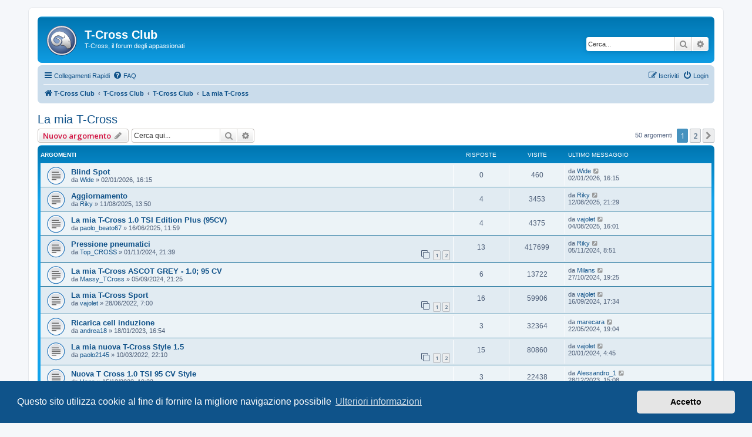

--- FILE ---
content_type: text/html; charset=UTF-8
request_url: https://t-cross.it/viewforum.php?f=7&sid=608c13573016f90fcb216a8305b1080c
body_size: 10759
content:
<!DOCTYPE html>
<html dir="ltr" lang="it">
<head>
<meta charset="utf-8" />
<meta http-equiv="X-UA-Compatible" content="IE=edge">
<meta name="viewport" content="width=device-width, initial-scale=1" />

        <link href="https://groups.tapatalk-cdn.com/static/manifest/manifest.json" rel="manifest">
        
        <meta name="apple-itunes-app" content="app-id=307880732, affiliate-data=at=10lR7C, app-argument=tapatalk://www.t-cross.it/?fid=7&page=1&perpage=25&location=forum" />
        
<title>La mia T-Cross - T-Cross Club</title>

	<link rel="alternate" type="application/atom+xml" title="Feed - T-Cross Club" href="/feed?sid=9f3539bbfbff01e0ed9c4fb9c25cc33b">		<link rel="alternate" type="application/atom+xml" title="Feed - Tutti i forum" href="/feed/forums?sid=9f3539bbfbff01e0ed9c4fb9c25cc33b">	<link rel="alternate" type="application/atom+xml" title="Feed - Nuovi argomenti" href="/feed/topics?sid=9f3539bbfbff01e0ed9c4fb9c25cc33b">		<link rel="alternate" type="application/atom+xml" title="Feed - Forum - La mia T-Cross" href="/feed/forum/7?sid=9f3539bbfbff01e0ed9c4fb9c25cc33b">		
	<link rel="canonical" href="https://www.t-cross.it/viewforum.php?f=7">

<!--
	phpBB style name: prosilver
	Based on style:   prosilver (this is the default phpBB3 style)
	Original author:  Tom Beddard ( http://www.subBlue.com/ )
	Modified by:
-->

<script>
	WebFontConfig = {
		google: {
			families: ['Open+Sans:300,300i,400,400i,600,600i,700,700i,800,800i&subset=cyrillic,cyrillic-ext,greek,greek-ext,latin-ext,vietnamese']
		}
	};

	(function(d) {
		var wf = d.createElement('script'), s = d.scripts[0];
		wf.src = 'https://cdn.jsdelivr.net/npm/webfontloader@1.6.28/webfontloader.min.js';
		wf.async = true;
		s.parentNode.insertBefore(wf, s);
	})(document);
</script>
<link href="https://maxcdn.bootstrapcdn.com/font-awesome/4.7.0/css/font-awesome.min.css" rel="stylesheet">
<link href="./styles/prosilver/theme/stylesheet.css?assets_version=46" rel="stylesheet">
<link href="./styles/prosilver/theme/it/stylesheet.css?assets_version=46" rel="stylesheet">



	<link href="./assets/cookieconsent/cookieconsent.min.css?assets_version=46" rel="stylesheet">

<!--[if lte IE 9]>
	<link href="./styles/prosilver/theme/tweaks.css?assets_version=46" rel="stylesheet">
<![endif]-->


<link href="./ext/vse/abbc3/styles/all/theme/abbc3.min.css?assets_version=46" rel="stylesheet" media="screen">


<script>
	(function(i,s,o,g,r,a,m){i['GoogleAnalyticsObject']=r;i[r]=i[r]||function(){
	(i[r].q=i[r].q||[]).push(arguments)},i[r].l=1*new Date();a=s.createElement(o),
	m=s.getElementsByTagName(o)[0];a.async=1;a.src=g;m.parentNode.insertBefore(a,m)
	})(window,document,'script','//www.google-analytics.com/analytics.js','ga');

	ga('create', 'UA-135491962-1', 'auto');
	ga('send', 'pageview');
</script>

<script id="mcjs">!function(c,h,i,m,p){m=c.createElement(h),p=c.getElementsByTagName(h)[0],m.async=1,m.src=i,p.parentNode.insertBefore(m,p)}(document,"script","https://chimpstatic.com/mcjs-connected/js/users/6d4d843cef41b627135ded2b4/4eda478fbd88a33e7404a8b8f.js");</script>

<link rel="shortcut icon" href="https://www.t-roc.it/T-Roc-Favicon.png" />

</head>
<body id="phpbb" class="nojs notouch section-viewforum ltr ">


<div id="wrap" class="wrap">
	<a id="top" class="top-anchor" accesskey="t"></a>
	<div id="page-header">
		<div class="headerbar" role="banner">
					<div class="inner">

			<div id="site-description" class="site-description">
		<a id="logo" class="logo" href="https://www.t-cross.it/" title="T-Cross Club">
					<span class="site_logo"></span>
				</a>
				<h1>T-Cross Club</h1>
				<p>T-Cross, il forum degli appassionati</p>
				<p class="skiplink"><a href="#start_here">Passa al contenuto</a></p>
			</div>

									<div id="search-box" class="search-box search-header" role="search">
				<form action="./search.php?sid=9f3539bbfbff01e0ed9c4fb9c25cc33b" method="get" id="search">
				<fieldset>
					<input name="keywords" id="keywords" type="search" maxlength="128" title="Ricerca per termini" class="inputbox search tiny" size="20" value="" placeholder="Cerca..." />
					<button class="button button-search" type="submit" title="Cerca">
						<i class="icon fa-search fa-fw" aria-hidden="true"></i><span class="sr-only">Cerca</span>
					</button>
					<a href="./search.php?sid=9f3539bbfbff01e0ed9c4fb9c25cc33b" class="button button-search-end" title="Ricerca avanzata">
						<i class="icon fa-cog fa-fw" aria-hidden="true"></i><span class="sr-only">Ricerca avanzata</span>
					</a>
					<input type="hidden" name="sid" value="9f3539bbfbff01e0ed9c4fb9c25cc33b" />

				</fieldset>
				</form>
			</div>
						
			</div>
					</div>
				<div class="navbar" role="navigation">
	<div class="inner">

	<ul id="nav-main" class="nav-main linklist" role="menubar">

		<li id="quick-links" class="quick-links dropdown-container responsive-menu" data-skip-responsive="true">
			<a href="#" class="dropdown-trigger">
				<i class="icon fa-bars fa-fw" aria-hidden="true"></i><span>Collegamenti Rapidi</span>
			</a>
			<div class="dropdown">
				<div class="pointer"><div class="pointer-inner"></div></div>
				<ul class="dropdown-contents" role="menu">
					
											<li class="separator"></li>
																									<li>
								<a href="./search.php?search_id=unanswered&amp;sid=9f3539bbfbff01e0ed9c4fb9c25cc33b" role="menuitem">
									<i class="icon fa-file-o fa-fw icon-gray" aria-hidden="true"></i><span>Argomenti senza risposta</span>
								</a>
							</li>
							<li>
								<a href="./search.php?search_id=active_topics&amp;sid=9f3539bbfbff01e0ed9c4fb9c25cc33b" role="menuitem">
									<i class="icon fa-file-o fa-fw icon-blue" aria-hidden="true"></i><span>Argomenti attivi</span>
								</a>
							</li>
							<li class="separator"></li>
							<li>
								<a href="./search.php?sid=9f3539bbfbff01e0ed9c4fb9c25cc33b" role="menuitem">
									<i class="icon fa-search fa-fw" aria-hidden="true"></i><span>Cerca</span>
								</a>
							</li>
					
										<li class="separator"></li>

									</ul>
			</div>
		</li>

				<li data-skip-responsive="true">
			<a href="/help/faq?sid=9f3539bbfbff01e0ed9c4fb9c25cc33b" rel="help" title="FAQ (Domande Frequenti)" role="menuitem">
				<i class="icon fa-question-circle fa-fw" aria-hidden="true"></i><span>FAQ</span>
			</a>
		</li>
						
			<li class="rightside"  data-skip-responsive="true">
			<a href="./ucp.php?mode=login&amp;redirect=viewforum.php%3Ff%3D7&amp;sid=9f3539bbfbff01e0ed9c4fb9c25cc33b" title="Login" accesskey="x" role="menuitem">
				<i class="icon fa-power-off fa-fw" aria-hidden="true"></i><span>Login</span>
			</a>
		</li>
					<li class="rightside" data-skip-responsive="true">
				<a href="./ucp.php?mode=register&amp;sid=9f3539bbfbff01e0ed9c4fb9c25cc33b" role="menuitem">
					<i class="icon fa-pencil-square-o  fa-fw" aria-hidden="true"></i><span>Iscriviti</span>
				</a>
			</li>
						</ul>

	<ul id="nav-breadcrumbs" class="nav-breadcrumbs linklist navlinks" role="menubar">
				
		
		<li class="breadcrumbs" itemscope itemtype="https://schema.org/BreadcrumbList">

							<span class="crumb" itemtype="https://schema.org/ListItem" itemprop="itemListElement" itemscope><a itemprop="item" href="https://www.t-cross.it/" data-navbar-reference="home"><i class="icon fa-home fa-fw" aria-hidden="true"></i><span itemprop="name">T-Cross Club</span></a><meta itemprop="position" content="1" /></span>
			
							<span class="crumb" itemtype="https://schema.org/ListItem" itemprop="itemListElement" itemscope><a itemprop="item" href="./index.php?sid=9f3539bbfbff01e0ed9c4fb9c25cc33b" accesskey="h" data-navbar-reference="index"><span itemprop="name">T-Cross Club</span></a><meta itemprop="position" content="2" /></span>

											
								<span class="crumb" itemtype="https://schema.org/ListItem" itemprop="itemListElement" itemscope data-forum-id="1"><a itemprop="item" href="./viewforum.php?f=1&amp;sid=9f3539bbfbff01e0ed9c4fb9c25cc33b"><span itemprop="name">T-Cross Club</span></a><meta itemprop="position" content="3" /></span>
															
								<span class="crumb" itemtype="https://schema.org/ListItem" itemprop="itemListElement" itemscope data-forum-id="7"><a itemprop="item" href="./viewforum.php?f=7&amp;sid=9f3539bbfbff01e0ed9c4fb9c25cc33b"><span itemprop="name">La mia T-Cross</span></a><meta itemprop="position" content="4" /></span>
							
					</li>

		
					<li class="rightside responsive-search">
				<a href="./search.php?sid=9f3539bbfbff01e0ed9c4fb9c25cc33b" title="Visualizza le opzioni di ricerca avanzata" role="menuitem">
					<i class="icon fa-search fa-fw" aria-hidden="true"></i><span class="sr-only">Cerca</span>
				</a>
			</li>
			</ul>

	</div>
</div>
	</div>

	
	<a id="start_here" class="anchor"></a>
	<div id="page-body" class="page-body" role="main">
		
		<h2 class="forum-title"><a href="./viewforum.php?f=7&amp;sid=9f3539bbfbff01e0ed9c4fb9c25cc33b">La mia T-Cross</a></h2>
<div>
	<!-- NOTE: remove the style="display: none" when you want to have the forum description on the forum body -->
	<div style="display: none !important;">Foto, colori, personalizzazioni della nostra T-Cross<br /></div>	</div>



	<div class="action-bar bar-top">

				
		<a href="./posting.php?mode=post&amp;f=7&amp;sid=9f3539bbfbff01e0ed9c4fb9c25cc33b" class="button" title="Scrivi un nuovo argomento">
							<span>Nuovo argomento</span> <i class="icon fa-pencil fa-fw" aria-hidden="true"></i>
					</a>
				
			<div class="search-box" role="search">
			<form method="get" id="forum-search" action="./search.php?sid=9f3539bbfbff01e0ed9c4fb9c25cc33b">
			<fieldset>
				<input class="inputbox search tiny" type="search" name="keywords" id="search_keywords" size="20" placeholder="Cerca qui..." />
				<button class="button button-search" type="submit" title="Cerca">
					<i class="icon fa-search fa-fw" aria-hidden="true"></i><span class="sr-only">Cerca</span>
				</button>
				<a href="./search.php?fid%5B%5D=7&amp;sid=9f3539bbfbff01e0ed9c4fb9c25cc33b" class="button button-search-end" title="Ricerca avanzata">
					<i class="icon fa-cog fa-fw" aria-hidden="true"></i><span class="sr-only">Ricerca avanzata</span>
				</a>
				<input type="hidden" name="fid[0]" value="7" />
<input type="hidden" name="sid" value="9f3539bbfbff01e0ed9c4fb9c25cc33b" />

			</fieldset>
			</form>
		</div>
	
	<div class="pagination">
				50 argomenti
					<ul>
		<li class="active"><span>1</span></li>
				<li><a class="button" href="./viewforum.php?f=7&amp;sid=9f3539bbfbff01e0ed9c4fb9c25cc33b&amp;start=25" role="button">2</a></li>
				<li class="arrow next"><a class="button button-icon-only" href="./viewforum.php?f=7&amp;sid=9f3539bbfbff01e0ed9c4fb9c25cc33b&amp;start=25" rel="next" role="button"><i class="icon fa-chevron-right fa-fw" aria-hidden="true"></i><span class="sr-only">Prossimo</span></a></li>
	</ul>
			</div>

	</div>




	
			<div class="forumbg">
		<div class="inner">
		<ul class="topiclist">
			<li class="header">
				<dl class="row-item">
					<dt><div class="list-inner">Argomenti</div></dt>
					<dd class="posts">Risposte</dd>
					<dd class="views">Visite </dd>
					<dd class="lastpost"><span>Ultimo messaggio</span></dd>
				</dl>
			</li>
		</ul>
		<ul class="topiclist topics">
	
				<li class="row bg1">
						<dl class="row-item topic_read">
				<dt title="Nessun messaggio da leggere">
										<div class="list-inner">
																		<a href="./viewtopic.php?t=1971&amp;sid=9f3539bbfbff01e0ed9c4fb9c25cc33b" class="topictitle">Blind Spot</a>																								<br />
						
												<div class="responsive-show" style="display: none;">
							Ultimo messaggio da <a href="./memberlist.php?mode=viewprofile&amp;u=2978&amp;sid=9f3539bbfbff01e0ed9c4fb9c25cc33b" class="username">Wide</a> &laquo; <a href="./viewtopic.php?p=10502&amp;sid=9f3539bbfbff01e0ed9c4fb9c25cc33b#p10502" title="Vai all’ultimo messaggio"><time datetime="2026-01-02T15:15:16+00:00">02/01/2026, 16:15</time></a>
													</div>
													
						<div class="topic-poster responsive-hide left-box">
																												da <a href="./memberlist.php?mode=viewprofile&amp;u=2978&amp;sid=9f3539bbfbff01e0ed9c4fb9c25cc33b" class="username">Wide</a> &raquo; <time datetime="2026-01-02T15:15:16+00:00">02/01/2026, 16:15</time>
																				</div>

						
											</div>
				</dt>
				<dd class="posts">0 <dfn>Risposte</dfn></dd>
				<dd class="views">460 <dfn>Visite </dfn></dd>
				<dd class="lastpost">
					<span><dfn>Ultimo messaggio </dfn>da <a href="./memberlist.php?mode=viewprofile&amp;u=2978&amp;sid=9f3539bbfbff01e0ed9c4fb9c25cc33b" class="username">Wide</a>													<a href="./viewtopic.php?p=10502&amp;sid=9f3539bbfbff01e0ed9c4fb9c25cc33b#p10502" title="Vai all’ultimo messaggio">
								<i class="icon fa-external-link-square fa-fw icon-lightgray icon-md" aria-hidden="true"></i><span class="sr-only"></span>
							</a>
												<br /><time datetime="2026-01-02T15:15:16+00:00">02/01/2026, 16:15</time>
					</span>
				</dd>
			</dl>
					</li>
		
	

	
	
				<li class="row bg2">
						<dl class="row-item topic_read">
				<dt title="Nessun messaggio da leggere">
										<div class="list-inner">
																		<a href="./viewtopic.php?t=1846&amp;sid=9f3539bbfbff01e0ed9c4fb9c25cc33b" class="topictitle">Aggiornamento</a>																								<br />
						
												<div class="responsive-show" style="display: none;">
							Ultimo messaggio da <a href="./memberlist.php?mode=viewprofile&amp;u=1846&amp;sid=9f3539bbfbff01e0ed9c4fb9c25cc33b" class="username">Riky</a> &laquo; <a href="./viewtopic.php?p=10146&amp;sid=9f3539bbfbff01e0ed9c4fb9c25cc33b#p10146" title="Vai all’ultimo messaggio"><time datetime="2025-08-12T19:29:04+00:00">12/08/2025, 21:29</time></a>
													</div>
														<span class="responsive-show left-box" style="display: none;">Risposte: <strong>4</strong></span>
													
						<div class="topic-poster responsive-hide left-box">
																												da <a href="./memberlist.php?mode=viewprofile&amp;u=1846&amp;sid=9f3539bbfbff01e0ed9c4fb9c25cc33b" class="username">Riky</a> &raquo; <time datetime="2025-08-11T11:50:55+00:00">11/08/2025, 13:50</time>
																				</div>

						
											</div>
				</dt>
				<dd class="posts">4 <dfn>Risposte</dfn></dd>
				<dd class="views">3453 <dfn>Visite </dfn></dd>
				<dd class="lastpost">
					<span><dfn>Ultimo messaggio </dfn>da <a href="./memberlist.php?mode=viewprofile&amp;u=1846&amp;sid=9f3539bbfbff01e0ed9c4fb9c25cc33b" class="username">Riky</a>													<a href="./viewtopic.php?p=10146&amp;sid=9f3539bbfbff01e0ed9c4fb9c25cc33b#p10146" title="Vai all’ultimo messaggio">
								<i class="icon fa-external-link-square fa-fw icon-lightgray icon-md" aria-hidden="true"></i><span class="sr-only"></span>
							</a>
												<br /><time datetime="2025-08-12T19:29:04+00:00">12/08/2025, 21:29</time>
					</span>
				</dd>
			</dl>
					</li>
		
	

	
	
				<li class="row bg1">
						<dl class="row-item topic_read">
				<dt title="Nessun messaggio da leggere">
										<div class="list-inner">
																		<a href="./viewtopic.php?t=1788&amp;sid=9f3539bbfbff01e0ed9c4fb9c25cc33b" class="topictitle">La mia T-Cross 1.0 TSI Edition Plus (95CV)</a>																								<br />
						
												<div class="responsive-show" style="display: none;">
							Ultimo messaggio da <a href="./memberlist.php?mode=viewprofile&amp;u=1771&amp;sid=9f3539bbfbff01e0ed9c4fb9c25cc33b" class="username">vajolet</a> &laquo; <a href="./viewtopic.php?p=10108&amp;sid=9f3539bbfbff01e0ed9c4fb9c25cc33b#p10108" title="Vai all’ultimo messaggio"><time datetime="2025-08-04T14:01:22+00:00">04/08/2025, 16:01</time></a>
													</div>
														<span class="responsive-show left-box" style="display: none;">Risposte: <strong>4</strong></span>
													
						<div class="topic-poster responsive-hide left-box">
																												da <a href="./memberlist.php?mode=viewprofile&amp;u=2665&amp;sid=9f3539bbfbff01e0ed9c4fb9c25cc33b" class="username">paolo_beato67</a> &raquo; <time datetime="2025-06-16T09:59:46+00:00">16/06/2025, 11:59</time>
																				</div>

						
											</div>
				</dt>
				<dd class="posts">4 <dfn>Risposte</dfn></dd>
				<dd class="views">4375 <dfn>Visite </dfn></dd>
				<dd class="lastpost">
					<span><dfn>Ultimo messaggio </dfn>da <a href="./memberlist.php?mode=viewprofile&amp;u=1771&amp;sid=9f3539bbfbff01e0ed9c4fb9c25cc33b" class="username">vajolet</a>													<a href="./viewtopic.php?p=10108&amp;sid=9f3539bbfbff01e0ed9c4fb9c25cc33b#p10108" title="Vai all’ultimo messaggio">
								<i class="icon fa-external-link-square fa-fw icon-lightgray icon-md" aria-hidden="true"></i><span class="sr-only"></span>
							</a>
												<br /><time datetime="2025-08-04T14:01:22+00:00">04/08/2025, 16:01</time>
					</span>
				</dd>
			</dl>
					</li>
		
	

	
	
				<li class="row bg2">
						<dl class="row-item topic_read">
				<dt title="Nessun messaggio da leggere">
										<div class="list-inner">
																		<a href="./viewtopic.php?t=1727&amp;sid=9f3539bbfbff01e0ed9c4fb9c25cc33b" class="topictitle">Pressione pneumatici</a>																								<br />
						
												<div class="responsive-show" style="display: none;">
							Ultimo messaggio da <a href="./memberlist.php?mode=viewprofile&amp;u=1846&amp;sid=9f3539bbfbff01e0ed9c4fb9c25cc33b" class="username">Riky</a> &laquo; <a href="./viewtopic.php?p=9633&amp;sid=9f3539bbfbff01e0ed9c4fb9c25cc33b#p9633" title="Vai all’ultimo messaggio"><time datetime="2024-11-05T07:51:37+00:00">05/11/2024, 8:51</time></a>
													</div>
														<span class="responsive-show left-box" style="display: none;">Risposte: <strong>13</strong></span>
													
						<div class="topic-poster responsive-hide left-box">
																												da <a href="./memberlist.php?mode=viewprofile&amp;u=2584&amp;sid=9f3539bbfbff01e0ed9c4fb9c25cc33b" class="username">Top_CROSS</a> &raquo; <time datetime="2024-11-01T20:39:48+00:00">01/11/2024, 21:39</time>
																				</div>

												<div class="pagination">
							<span><i class="icon fa-clone fa-fw" aria-hidden="true"></i></span>
							<ul>
															<li><a class="button" href="./viewtopic.php?t=1727&amp;sid=9f3539bbfbff01e0ed9c4fb9c25cc33b">1</a></li>
																							<li><a class="button" href="./viewtopic.php?t=1727&amp;sid=9f3539bbfbff01e0ed9c4fb9c25cc33b&amp;start=10">2</a></li>
																																													</ul>
						</div>
						
											</div>
				</dt>
				<dd class="posts">13 <dfn>Risposte</dfn></dd>
				<dd class="views">417699 <dfn>Visite </dfn></dd>
				<dd class="lastpost">
					<span><dfn>Ultimo messaggio </dfn>da <a href="./memberlist.php?mode=viewprofile&amp;u=1846&amp;sid=9f3539bbfbff01e0ed9c4fb9c25cc33b" class="username">Riky</a>													<a href="./viewtopic.php?p=9633&amp;sid=9f3539bbfbff01e0ed9c4fb9c25cc33b#p9633" title="Vai all’ultimo messaggio">
								<i class="icon fa-external-link-square fa-fw icon-lightgray icon-md" aria-hidden="true"></i><span class="sr-only"></span>
							</a>
												<br /><time datetime="2024-11-05T07:51:37+00:00">05/11/2024, 8:51</time>
					</span>
				</dd>
			</dl>
					</li>
		
	

	
	
				<li class="row bg1">
						<dl class="row-item topic_read">
				<dt title="Nessun messaggio da leggere">
										<div class="list-inner">
																		<a href="./viewtopic.php?t=1680&amp;sid=9f3539bbfbff01e0ed9c4fb9c25cc33b" class="topictitle">La mia T-Cross ASCOT GREY - 1.0; 95 CV</a>																								<br />
						
												<div class="responsive-show" style="display: none;">
							Ultimo messaggio da <a href="./memberlist.php?mode=viewprofile&amp;u=2467&amp;sid=9f3539bbfbff01e0ed9c4fb9c25cc33b" class="username">Milans</a> &laquo; <a href="./viewtopic.php?p=9568&amp;sid=9f3539bbfbff01e0ed9c4fb9c25cc33b#p9568" title="Vai all’ultimo messaggio"><time datetime="2024-10-27T18:25:51+00:00">27/10/2024, 19:25</time></a>
													</div>
														<span class="responsive-show left-box" style="display: none;">Risposte: <strong>6</strong></span>
													
						<div class="topic-poster responsive-hide left-box">
																												da <a href="./memberlist.php?mode=viewprofile&amp;u=2575&amp;sid=9f3539bbfbff01e0ed9c4fb9c25cc33b" class="username">Massy_TCross</a> &raquo; <time datetime="2024-09-05T19:25:39+00:00">05/09/2024, 21:25</time>
																				</div>

						
											</div>
				</dt>
				<dd class="posts">6 <dfn>Risposte</dfn></dd>
				<dd class="views">13722 <dfn>Visite </dfn></dd>
				<dd class="lastpost">
					<span><dfn>Ultimo messaggio </dfn>da <a href="./memberlist.php?mode=viewprofile&amp;u=2467&amp;sid=9f3539bbfbff01e0ed9c4fb9c25cc33b" class="username">Milans</a>													<a href="./viewtopic.php?p=9568&amp;sid=9f3539bbfbff01e0ed9c4fb9c25cc33b#p9568" title="Vai all’ultimo messaggio">
								<i class="icon fa-external-link-square fa-fw icon-lightgray icon-md" aria-hidden="true"></i><span class="sr-only"></span>
							</a>
												<br /><time datetime="2024-10-27T18:25:51+00:00">27/10/2024, 19:25</time>
					</span>
				</dd>
			</dl>
					</li>
		
	

	
	
				<li class="row bg2">
						<dl class="row-item topic_read">
				<dt title="Nessun messaggio da leggere">
										<div class="list-inner">
																		<a href="./viewtopic.php?t=1149&amp;sid=9f3539bbfbff01e0ed9c4fb9c25cc33b" class="topictitle">La mia T-Cross Sport</a>																								<br />
						
												<div class="responsive-show" style="display: none;">
							Ultimo messaggio da <a href="./memberlist.php?mode=viewprofile&amp;u=1771&amp;sid=9f3539bbfbff01e0ed9c4fb9c25cc33b" class="username">vajolet</a> &laquo; <a href="./viewtopic.php?p=9280&amp;sid=9f3539bbfbff01e0ed9c4fb9c25cc33b#p9280" title="Vai all’ultimo messaggio"><time datetime="2024-09-16T15:34:52+00:00">16/09/2024, 17:34</time></a>
													</div>
														<span class="responsive-show left-box" style="display: none;">Risposte: <strong>16</strong></span>
													
						<div class="topic-poster responsive-hide left-box">
																												da <a href="./memberlist.php?mode=viewprofile&amp;u=1771&amp;sid=9f3539bbfbff01e0ed9c4fb9c25cc33b" class="username">vajolet</a> &raquo; <time datetime="2022-06-28T05:00:05+00:00">28/06/2022, 7:00</time>
																				</div>

												<div class="pagination">
							<span><i class="icon fa-clone fa-fw" aria-hidden="true"></i></span>
							<ul>
															<li><a class="button" href="./viewtopic.php?t=1149&amp;sid=9f3539bbfbff01e0ed9c4fb9c25cc33b">1</a></li>
																							<li><a class="button" href="./viewtopic.php?t=1149&amp;sid=9f3539bbfbff01e0ed9c4fb9c25cc33b&amp;start=10">2</a></li>
																																													</ul>
						</div>
						
											</div>
				</dt>
				<dd class="posts">16 <dfn>Risposte</dfn></dd>
				<dd class="views">59906 <dfn>Visite </dfn></dd>
				<dd class="lastpost">
					<span><dfn>Ultimo messaggio </dfn>da <a href="./memberlist.php?mode=viewprofile&amp;u=1771&amp;sid=9f3539bbfbff01e0ed9c4fb9c25cc33b" class="username">vajolet</a>													<a href="./viewtopic.php?p=9280&amp;sid=9f3539bbfbff01e0ed9c4fb9c25cc33b#p9280" title="Vai all’ultimo messaggio">
								<i class="icon fa-external-link-square fa-fw icon-lightgray icon-md" aria-hidden="true"></i><span class="sr-only"></span>
							</a>
												<br /><time datetime="2024-09-16T15:34:52+00:00">16/09/2024, 17:34</time>
					</span>
				</dd>
			</dl>
					</li>
		
	

	
	
				<li class="row bg1">
						<dl class="row-item topic_read">
				<dt title="Nessun messaggio da leggere">
										<div class="list-inner">
																		<a href="./viewtopic.php?t=1295&amp;sid=9f3539bbfbff01e0ed9c4fb9c25cc33b" class="topictitle">Ricarica cell induzione</a>																								<br />
						
												<div class="responsive-show" style="display: none;">
							Ultimo messaggio da <a href="./memberlist.php?mode=viewprofile&amp;u=2384&amp;sid=9f3539bbfbff01e0ed9c4fb9c25cc33b" class="username">marecara</a> &laquo; <a href="./viewtopic.php?p=8810&amp;sid=9f3539bbfbff01e0ed9c4fb9c25cc33b#p8810" title="Vai all’ultimo messaggio"><time datetime="2024-05-22T17:04:47+00:00">22/05/2024, 19:04</time></a>
													</div>
														<span class="responsive-show left-box" style="display: none;">Risposte: <strong>3</strong></span>
													
						<div class="topic-poster responsive-hide left-box">
																												da <a href="./memberlist.php?mode=viewprofile&amp;u=2021&amp;sid=9f3539bbfbff01e0ed9c4fb9c25cc33b" class="username">andrea18</a> &raquo; <time datetime="2023-01-18T15:54:05+00:00">18/01/2023, 16:54</time>
																				</div>

						
											</div>
				</dt>
				<dd class="posts">3 <dfn>Risposte</dfn></dd>
				<dd class="views">32364 <dfn>Visite </dfn></dd>
				<dd class="lastpost">
					<span><dfn>Ultimo messaggio </dfn>da <a href="./memberlist.php?mode=viewprofile&amp;u=2384&amp;sid=9f3539bbfbff01e0ed9c4fb9c25cc33b" class="username">marecara</a>													<a href="./viewtopic.php?p=8810&amp;sid=9f3539bbfbff01e0ed9c4fb9c25cc33b#p8810" title="Vai all’ultimo messaggio">
								<i class="icon fa-external-link-square fa-fw icon-lightgray icon-md" aria-hidden="true"></i><span class="sr-only"></span>
							</a>
												<br /><time datetime="2024-05-22T17:04:47+00:00">22/05/2024, 19:04</time>
					</span>
				</dd>
			</dl>
					</li>
		
	

	
	
				<li class="row bg2">
						<dl class="row-item topic_read">
				<dt title="Nessun messaggio da leggere">
										<div class="list-inner">
																		<a href="./viewtopic.php?t=1029&amp;sid=9f3539bbfbff01e0ed9c4fb9c25cc33b" class="topictitle">La mia nuova T-Cross Style 1.5</a>																								<br />
						
												<div class="responsive-show" style="display: none;">
							Ultimo messaggio da <a href="./memberlist.php?mode=viewprofile&amp;u=1771&amp;sid=9f3539bbfbff01e0ed9c4fb9c25cc33b" class="username">vajolet</a> &laquo; <a href="./viewtopic.php?p=8350&amp;sid=9f3539bbfbff01e0ed9c4fb9c25cc33b#p8350" title="Vai all’ultimo messaggio"><time datetime="2024-01-20T03:45:26+00:00">20/01/2024, 4:45</time></a>
													</div>
														<span class="responsive-show left-box" style="display: none;">Risposte: <strong>15</strong></span>
													
						<div class="topic-poster responsive-hide left-box">
																												da <a href="./memberlist.php?mode=viewprofile&amp;u=120&amp;sid=9f3539bbfbff01e0ed9c4fb9c25cc33b" class="username">paolo2145</a> &raquo; <time datetime="2022-03-10T21:10:34+00:00">10/03/2022, 22:10</time>
																				</div>

												<div class="pagination">
							<span><i class="icon fa-clone fa-fw" aria-hidden="true"></i></span>
							<ul>
															<li><a class="button" href="./viewtopic.php?t=1029&amp;sid=9f3539bbfbff01e0ed9c4fb9c25cc33b">1</a></li>
																							<li><a class="button" href="./viewtopic.php?t=1029&amp;sid=9f3539bbfbff01e0ed9c4fb9c25cc33b&amp;start=10">2</a></li>
																																													</ul>
						</div>
						
											</div>
				</dt>
				<dd class="posts">15 <dfn>Risposte</dfn></dd>
				<dd class="views">80860 <dfn>Visite </dfn></dd>
				<dd class="lastpost">
					<span><dfn>Ultimo messaggio </dfn>da <a href="./memberlist.php?mode=viewprofile&amp;u=1771&amp;sid=9f3539bbfbff01e0ed9c4fb9c25cc33b" class="username">vajolet</a>													<a href="./viewtopic.php?p=8350&amp;sid=9f3539bbfbff01e0ed9c4fb9c25cc33b#p8350" title="Vai all’ultimo messaggio">
								<i class="icon fa-external-link-square fa-fw icon-lightgray icon-md" aria-hidden="true"></i><span class="sr-only"></span>
							</a>
												<br /><time datetime="2024-01-20T03:45:26+00:00">20/01/2024, 4:45</time>
					</span>
				</dd>
			</dl>
					</li>
		
	

	
	
				<li class="row bg1">
						<dl class="row-item topic_read">
				<dt title="Nessun messaggio da leggere">
										<div class="list-inner">
																		<a href="./viewtopic.php?t=1459&amp;sid=9f3539bbfbff01e0ed9c4fb9c25cc33b" class="topictitle">Nuova T Cross 1.0 TSI 95 CV Style</a>																								<br />
						
												<div class="responsive-show" style="display: none;">
							Ultimo messaggio da <a href="./memberlist.php?mode=viewprofile&amp;u=2052&amp;sid=9f3539bbfbff01e0ed9c4fb9c25cc33b" class="username">Alessandro_1</a> &laquo; <a href="./viewtopic.php?p=8244&amp;sid=9f3539bbfbff01e0ed9c4fb9c25cc33b#p8244" title="Vai all’ultimo messaggio"><time datetime="2023-12-28T14:08:34+00:00">28/12/2023, 15:08</time></a>
													</div>
														<span class="responsive-show left-box" style="display: none;">Risposte: <strong>3</strong></span>
													
						<div class="topic-poster responsive-hide left-box">
																												da <a href="./memberlist.php?mode=viewprofile&amp;u=2261&amp;sid=9f3539bbfbff01e0ed9c4fb9c25cc33b" class="username">Hans</a> &raquo; <time datetime="2023-12-15T18:33:25+00:00">15/12/2023, 19:33</time>
																				</div>

						
											</div>
				</dt>
				<dd class="posts">3 <dfn>Risposte</dfn></dd>
				<dd class="views">22438 <dfn>Visite </dfn></dd>
				<dd class="lastpost">
					<span><dfn>Ultimo messaggio </dfn>da <a href="./memberlist.php?mode=viewprofile&amp;u=2052&amp;sid=9f3539bbfbff01e0ed9c4fb9c25cc33b" class="username">Alessandro_1</a>													<a href="./viewtopic.php?p=8244&amp;sid=9f3539bbfbff01e0ed9c4fb9c25cc33b#p8244" title="Vai all’ultimo messaggio">
								<i class="icon fa-external-link-square fa-fw icon-lightgray icon-md" aria-hidden="true"></i><span class="sr-only"></span>
							</a>
												<br /><time datetime="2023-12-28T14:08:34+00:00">28/12/2023, 15:08</time>
					</span>
				</dd>
			</dl>
					</li>
		
	

	
	
				<li class="row bg2">
						<dl class="row-item topic_read">
				<dt title="Nessun messaggio da leggere">
										<div class="list-inner">
																		<a href="./viewtopic.php?t=238&amp;sid=9f3539bbfbff01e0ed9c4fb9c25cc33b" class="topictitle">luci interne</a>																								<br />
						
												<div class="responsive-show" style="display: none;">
							Ultimo messaggio da <a href="./memberlist.php?mode=viewprofile&amp;u=2052&amp;sid=9f3539bbfbff01e0ed9c4fb9c25cc33b" class="username">Alessandro_1</a> &laquo; <a href="./viewtopic.php?p=8116&amp;sid=9f3539bbfbff01e0ed9c4fb9c25cc33b#p8116" title="Vai all’ultimo messaggio"><time datetime="2023-11-16T19:01:23+00:00">16/11/2023, 20:01</time></a>
													</div>
														<span class="responsive-show left-box" style="display: none;">Risposte: <strong>11</strong></span>
													
						<div class="topic-poster responsive-hide left-box">
																												da <a href="./memberlist.php?mode=viewprofile&amp;u=250&amp;sid=9f3539bbfbff01e0ed9c4fb9c25cc33b" class="username">Enzo</a> &raquo; <time datetime="2019-10-06T12:21:04+00:00">06/10/2019, 14:21</time>
																				</div>

												<div class="pagination">
							<span><i class="icon fa-clone fa-fw" aria-hidden="true"></i></span>
							<ul>
															<li><a class="button" href="./viewtopic.php?t=238&amp;sid=9f3539bbfbff01e0ed9c4fb9c25cc33b">1</a></li>
																							<li><a class="button" href="./viewtopic.php?t=238&amp;sid=9f3539bbfbff01e0ed9c4fb9c25cc33b&amp;start=10">2</a></li>
																																													</ul>
						</div>
						
											</div>
				</dt>
				<dd class="posts">11 <dfn>Risposte</dfn></dd>
				<dd class="views">73907 <dfn>Visite </dfn></dd>
				<dd class="lastpost">
					<span><dfn>Ultimo messaggio </dfn>da <a href="./memberlist.php?mode=viewprofile&amp;u=2052&amp;sid=9f3539bbfbff01e0ed9c4fb9c25cc33b" class="username">Alessandro_1</a>													<a href="./viewtopic.php?p=8116&amp;sid=9f3539bbfbff01e0ed9c4fb9c25cc33b#p8116" title="Vai all’ultimo messaggio">
								<i class="icon fa-external-link-square fa-fw icon-lightgray icon-md" aria-hidden="true"></i><span class="sr-only"></span>
							</a>
												<br /><time datetime="2023-11-16T19:01:23+00:00">16/11/2023, 20:01</time>
					</span>
				</dd>
			</dl>
					</li>
		
	

	
	
				<li class="row bg1">
						<dl class="row-item topic_read">
				<dt title="Nessun messaggio da leggere">
										<div class="list-inner">
																		<a href="./viewtopic.php?t=1395&amp;sid=9f3539bbfbff01e0ed9c4fb9c25cc33b" class="topictitle">Protezione bagagliaio</a>																								<br />
						
												<div class="responsive-show" style="display: none;">
							Ultimo messaggio da <a href="./memberlist.php?mode=viewprofile&amp;u=2119&amp;sid=9f3539bbfbff01e0ed9c4fb9c25cc33b" class="username">Fulvio58</a> &laquo; <a href="./viewtopic.php?p=7791&amp;sid=9f3539bbfbff01e0ed9c4fb9c25cc33b#p7791" title="Vai all’ultimo messaggio"><time datetime="2023-08-17T16:17:48+00:00">17/08/2023, 18:17</time></a>
													</div>
														<span class="responsive-show left-box" style="display: none;">Risposte: <strong>17</strong></span>
													
						<div class="topic-poster responsive-hide left-box">
																												da <a href="./memberlist.php?mode=viewprofile&amp;u=2151&amp;sid=9f3539bbfbff01e0ed9c4fb9c25cc33b" class="username">ILMAURI</a> &raquo; <time datetime="2023-07-03T16:12:05+00:00">03/07/2023, 18:12</time>
																				</div>

												<div class="pagination">
							<span><i class="icon fa-clone fa-fw" aria-hidden="true"></i></span>
							<ul>
															<li><a class="button" href="./viewtopic.php?t=1395&amp;sid=9f3539bbfbff01e0ed9c4fb9c25cc33b">1</a></li>
																							<li><a class="button" href="./viewtopic.php?t=1395&amp;sid=9f3539bbfbff01e0ed9c4fb9c25cc33b&amp;start=10">2</a></li>
																																													</ul>
						</div>
						
											</div>
				</dt>
				<dd class="posts">17 <dfn>Risposte</dfn></dd>
				<dd class="views">66518 <dfn>Visite </dfn></dd>
				<dd class="lastpost">
					<span><dfn>Ultimo messaggio </dfn>da <a href="./memberlist.php?mode=viewprofile&amp;u=2119&amp;sid=9f3539bbfbff01e0ed9c4fb9c25cc33b" class="username">Fulvio58</a>													<a href="./viewtopic.php?p=7791&amp;sid=9f3539bbfbff01e0ed9c4fb9c25cc33b#p7791" title="Vai all’ultimo messaggio">
								<i class="icon fa-external-link-square fa-fw icon-lightgray icon-md" aria-hidden="true"></i><span class="sr-only"></span>
							</a>
												<br /><time datetime="2023-08-17T16:17:48+00:00">17/08/2023, 18:17</time>
					</span>
				</dd>
			</dl>
					</li>
		
	

	
	
				<li class="row bg2">
						<dl class="row-item topic_read">
				<dt title="Nessun messaggio da leggere">
										<div class="list-inner">
																		<a href="./viewtopic.php?t=1418&amp;sid=9f3539bbfbff01e0ed9c4fb9c25cc33b" class="topictitle">Parasole</a>																								<br />
						
												<div class="responsive-show" style="display: none;">
							Ultimo messaggio da <a href="./memberlist.php?mode=viewprofile&amp;u=2052&amp;sid=9f3539bbfbff01e0ed9c4fb9c25cc33b" class="username">Alessandro_1</a> &laquo; <a href="./viewtopic.php?p=7787&amp;sid=9f3539bbfbff01e0ed9c4fb9c25cc33b#p7787" title="Vai all’ultimo messaggio"><time datetime="2023-08-17T10:30:04+00:00">17/08/2023, 12:30</time></a>
													</div>
														<span class="responsive-show left-box" style="display: none;">Risposte: <strong>2</strong></span>
													
						<div class="topic-poster responsive-hide left-box">
																												da <a href="./memberlist.php?mode=viewprofile&amp;u=2119&amp;sid=9f3539bbfbff01e0ed9c4fb9c25cc33b" class="username">Fulvio58</a> &raquo; <time datetime="2023-08-14T16:08:27+00:00">14/08/2023, 18:08</time>
																				</div>

						
											</div>
				</dt>
				<dd class="posts">2 <dfn>Risposte</dfn></dd>
				<dd class="views">22649 <dfn>Visite </dfn></dd>
				<dd class="lastpost">
					<span><dfn>Ultimo messaggio </dfn>da <a href="./memberlist.php?mode=viewprofile&amp;u=2052&amp;sid=9f3539bbfbff01e0ed9c4fb9c25cc33b" class="username">Alessandro_1</a>													<a href="./viewtopic.php?p=7787&amp;sid=9f3539bbfbff01e0ed9c4fb9c25cc33b#p7787" title="Vai all’ultimo messaggio">
								<i class="icon fa-external-link-square fa-fw icon-lightgray icon-md" aria-hidden="true"></i><span class="sr-only"></span>
							</a>
												<br /><time datetime="2023-08-17T10:30:04+00:00">17/08/2023, 12:30</time>
					</span>
				</dd>
			</dl>
					</li>
		
	

	
	
				<li class="row bg1">
						<dl class="row-item topic_read_hot">
				<dt title="Nessun messaggio da leggere">
										<div class="list-inner">
																		<a href="./viewtopic.php?t=176&amp;sid=9f3539bbfbff01e0ed9c4fb9c25cc33b" class="topictitle">Foto macchine</a>																								<br />
						
												<div class="responsive-show" style="display: none;">
							Ultimo messaggio da <a href="./memberlist.php?mode=viewprofile&amp;u=1612&amp;sid=9f3539bbfbff01e0ed9c4fb9c25cc33b" class="username">Sara.68</a> &laquo; <a href="./viewtopic.php?p=7769&amp;sid=9f3539bbfbff01e0ed9c4fb9c25cc33b#p7769" title="Vai all’ultimo messaggio"><time datetime="2023-08-13T14:00:52+00:00">13/08/2023, 16:00</time></a>
													</div>
														<span class="responsive-show left-box" style="display: none;">Risposte: <strong>64</strong></span>
													
						<div class="topic-poster responsive-hide left-box">
														<i class="icon fa-paperclip fa-fw" aria-hidden="true"></i>														da <a href="./memberlist.php?mode=viewprofile&amp;u=178&amp;sid=9f3539bbfbff01e0ed9c4fb9c25cc33b" class="username">Aleandro91</a> &raquo; <time datetime="2019-09-17T22:02:48+00:00">18/09/2019, 0:02</time>
																				</div>

												<div class="pagination">
							<span><i class="icon fa-clone fa-fw" aria-hidden="true"></i></span>
							<ul>
															<li><a class="button" href="./viewtopic.php?t=176&amp;sid=9f3539bbfbff01e0ed9c4fb9c25cc33b">1</a></li>
																							<li class="ellipsis"><span>…</span></li>
																							<li><a class="button" href="./viewtopic.php?t=176&amp;sid=9f3539bbfbff01e0ed9c4fb9c25cc33b&amp;start=20">3</a></li>
																							<li><a class="button" href="./viewtopic.php?t=176&amp;sid=9f3539bbfbff01e0ed9c4fb9c25cc33b&amp;start=30">4</a></li>
																							<li><a class="button" href="./viewtopic.php?t=176&amp;sid=9f3539bbfbff01e0ed9c4fb9c25cc33b&amp;start=40">5</a></li>
																							<li><a class="button" href="./viewtopic.php?t=176&amp;sid=9f3539bbfbff01e0ed9c4fb9c25cc33b&amp;start=50">6</a></li>
																							<li><a class="button" href="./viewtopic.php?t=176&amp;sid=9f3539bbfbff01e0ed9c4fb9c25cc33b&amp;start=60">7</a></li>
																																													</ul>
						</div>
						
											</div>
				</dt>
				<dd class="posts">64 <dfn>Risposte</dfn></dd>
				<dd class="views">529005 <dfn>Visite </dfn></dd>
				<dd class="lastpost">
					<span><dfn>Ultimo messaggio </dfn>da <a href="./memberlist.php?mode=viewprofile&amp;u=1612&amp;sid=9f3539bbfbff01e0ed9c4fb9c25cc33b" class="username">Sara.68</a>													<a href="./viewtopic.php?p=7769&amp;sid=9f3539bbfbff01e0ed9c4fb9c25cc33b#p7769" title="Vai all’ultimo messaggio">
								<i class="icon fa-external-link-square fa-fw icon-lightgray icon-md" aria-hidden="true"></i><span class="sr-only"></span>
							</a>
												<br /><time datetime="2023-08-13T14:00:52+00:00">13/08/2023, 16:00</time>
					</span>
				</dd>
			</dl>
					</li>
		
	

	
	
				<li class="row bg2">
						<dl class="row-item topic_read">
				<dt title="Nessun messaggio da leggere">
										<div class="list-inner">
																		<a href="./viewtopic.php?t=1397&amp;sid=9f3539bbfbff01e0ed9c4fb9c25cc33b" class="topictitle">Primo UP</a>																								<br />
						
												<div class="responsive-show" style="display: none;">
							Ultimo messaggio da <a href="./memberlist.php?mode=viewprofile&amp;u=2052&amp;sid=9f3539bbfbff01e0ed9c4fb9c25cc33b" class="username">Alessandro_1</a> &laquo; <a href="./viewtopic.php?p=7623&amp;sid=9f3539bbfbff01e0ed9c4fb9c25cc33b#p7623" title="Vai all’ultimo messaggio"><time datetime="2023-07-05T21:33:55+00:00">05/07/2023, 23:33</time></a>
													</div>
														<span class="responsive-show left-box" style="display: none;">Risposte: <strong>5</strong></span>
													
						<div class="topic-poster responsive-hide left-box">
																												da <a href="./memberlist.php?mode=viewprofile&amp;u=2151&amp;sid=9f3539bbfbff01e0ed9c4fb9c25cc33b" class="username">ILMAURI</a> &raquo; <time datetime="2023-07-04T13:13:09+00:00">04/07/2023, 15:13</time>
																				</div>

						
											</div>
				</dt>
				<dd class="posts">5 <dfn>Risposte</dfn></dd>
				<dd class="views">26948 <dfn>Visite </dfn></dd>
				<dd class="lastpost">
					<span><dfn>Ultimo messaggio </dfn>da <a href="./memberlist.php?mode=viewprofile&amp;u=2052&amp;sid=9f3539bbfbff01e0ed9c4fb9c25cc33b" class="username">Alessandro_1</a>													<a href="./viewtopic.php?p=7623&amp;sid=9f3539bbfbff01e0ed9c4fb9c25cc33b#p7623" title="Vai all’ultimo messaggio">
								<i class="icon fa-external-link-square fa-fw icon-lightgray icon-md" aria-hidden="true"></i><span class="sr-only"></span>
							</a>
												<br /><time datetime="2023-07-05T21:33:55+00:00">05/07/2023, 23:33</time>
					</span>
				</dd>
			</dl>
					</li>
		
	

	
	
				<li class="row bg1">
						<dl class="row-item topic_read">
				<dt title="Nessun messaggio da leggere">
										<div class="list-inner">
																		<a href="./viewtopic.php?t=1290&amp;sid=9f3539bbfbff01e0ed9c4fb9c25cc33b" class="topictitle">Catene valide (Althura)</a>																								<br />
						
												<div class="responsive-show" style="display: none;">
							Ultimo messaggio da <a href="./memberlist.php?mode=viewprofile&amp;u=889&amp;sid=9f3539bbfbff01e0ed9c4fb9c25cc33b" class="username">Marco58</a> &laquo; <a href="./viewtopic.php?p=7063&amp;sid=9f3539bbfbff01e0ed9c4fb9c25cc33b#p7063" title="Vai all’ultimo messaggio"><time datetime="2023-01-10T21:58:38+00:00">10/01/2023, 22:58</time></a>
													</div>
														<span class="responsive-show left-box" style="display: none;">Risposte: <strong>1</strong></span>
													
						<div class="topic-poster responsive-hide left-box">
																												da <a href="./memberlist.php?mode=viewprofile&amp;u=2007&amp;sid=9f3539bbfbff01e0ed9c4fb9c25cc33b" class="username">mhaxx</a> &raquo; <time datetime="2023-01-10T20:50:32+00:00">10/01/2023, 21:50</time>
																				</div>

						
											</div>
				</dt>
				<dd class="posts">1 <dfn>Risposte</dfn></dd>
				<dd class="views">21741 <dfn>Visite </dfn></dd>
				<dd class="lastpost">
					<span><dfn>Ultimo messaggio </dfn>da <a href="./memberlist.php?mode=viewprofile&amp;u=889&amp;sid=9f3539bbfbff01e0ed9c4fb9c25cc33b" class="username">Marco58</a>													<a href="./viewtopic.php?p=7063&amp;sid=9f3539bbfbff01e0ed9c4fb9c25cc33b#p7063" title="Vai all’ultimo messaggio">
								<i class="icon fa-external-link-square fa-fw icon-lightgray icon-md" aria-hidden="true"></i><span class="sr-only"></span>
							</a>
												<br /><time datetime="2023-01-10T21:58:38+00:00">10/01/2023, 22:58</time>
					</span>
				</dd>
			</dl>
					</li>
		
	

	
	
				<li class="row bg2">
						<dl class="row-item topic_read">
				<dt title="Nessun messaggio da leggere">
										<div class="list-inner">
																		<a href="./viewtopic.php?t=1275&amp;sid=9f3539bbfbff01e0ed9c4fb9c25cc33b" class="topictitle">protezioni carrozzeria</a>																								<br />
						
												<div class="responsive-show" style="display: none;">
							Ultimo messaggio da <a href="./memberlist.php?mode=viewprofile&amp;u=738&amp;sid=9f3539bbfbff01e0ed9c4fb9c25cc33b" class="username">torelik</a> &laquo; <a href="./viewtopic.php?p=6983&amp;sid=9f3539bbfbff01e0ed9c4fb9c25cc33b#p6983" title="Vai all’ultimo messaggio"><time datetime="2022-12-09T19:44:00+00:00">09/12/2022, 20:44</time></a>
													</div>
														<span class="responsive-show left-box" style="display: none;">Risposte: <strong>1</strong></span>
													
						<div class="topic-poster responsive-hide left-box">
																												da <a href="./memberlist.php?mode=viewprofile&amp;u=1969&amp;sid=9f3539bbfbff01e0ed9c4fb9c25cc33b" class="username">Fabio70</a> &raquo; <time datetime="2022-12-08T22:59:53+00:00">08/12/2022, 23:59</time>
																				</div>

						
											</div>
				</dt>
				<dd class="posts">1 <dfn>Risposte</dfn></dd>
				<dd class="views">21138 <dfn>Visite </dfn></dd>
				<dd class="lastpost">
					<span><dfn>Ultimo messaggio </dfn>da <a href="./memberlist.php?mode=viewprofile&amp;u=738&amp;sid=9f3539bbfbff01e0ed9c4fb9c25cc33b" class="username">torelik</a>													<a href="./viewtopic.php?p=6983&amp;sid=9f3539bbfbff01e0ed9c4fb9c25cc33b#p6983" title="Vai all’ultimo messaggio">
								<i class="icon fa-external-link-square fa-fw icon-lightgray icon-md" aria-hidden="true"></i><span class="sr-only"></span>
							</a>
												<br /><time datetime="2022-12-09T19:44:00+00:00">09/12/2022, 20:44</time>
					</span>
				</dd>
			</dl>
					</li>
		
	

	
	
				<li class="row bg1">
						<dl class="row-item topic_read">
				<dt title="Nessun messaggio da leggere">
										<div class="list-inner">
																		<a href="./viewtopic.php?t=1231&amp;sid=9f3539bbfbff01e0ed9c4fb9c25cc33b" class="topictitle">T cross modello year 2023</a>																								<br />
						
												<div class="responsive-show" style="display: none;">
							Ultimo messaggio da <a href="./memberlist.php?mode=viewprofile&amp;u=1771&amp;sid=9f3539bbfbff01e0ed9c4fb9c25cc33b" class="username">vajolet</a> &laquo; <a href="./viewtopic.php?p=6748&amp;sid=9f3539bbfbff01e0ed9c4fb9c25cc33b#p6748" title="Vai all’ultimo messaggio"><time datetime="2022-10-15T16:14:22+00:00">15/10/2022, 18:14</time></a>
													</div>
														<span class="responsive-show left-box" style="display: none;">Risposte: <strong>4</strong></span>
													
						<div class="topic-poster responsive-hide left-box">
																												da <a href="./memberlist.php?mode=viewprofile&amp;u=1864&amp;sid=9f3539bbfbff01e0ed9c4fb9c25cc33b" class="username">Peppe77</a> &raquo; <time datetime="2022-10-07T06:27:00+00:00">07/10/2022, 8:27</time>
																				</div>

						
											</div>
				</dt>
				<dd class="posts">4 <dfn>Risposte</dfn></dd>
				<dd class="views">29124 <dfn>Visite </dfn></dd>
				<dd class="lastpost">
					<span><dfn>Ultimo messaggio </dfn>da <a href="./memberlist.php?mode=viewprofile&amp;u=1771&amp;sid=9f3539bbfbff01e0ed9c4fb9c25cc33b" class="username">vajolet</a>													<a href="./viewtopic.php?p=6748&amp;sid=9f3539bbfbff01e0ed9c4fb9c25cc33b#p6748" title="Vai all’ultimo messaggio">
								<i class="icon fa-external-link-square fa-fw icon-lightgray icon-md" aria-hidden="true"></i><span class="sr-only"></span>
							</a>
												<br /><time datetime="2022-10-15T16:14:22+00:00">15/10/2022, 18:14</time>
					</span>
				</dd>
			</dl>
					</li>
		
	

	
	
				<li class="row bg2">
						<dl class="row-item topic_read_hot">
				<dt title="Nessun messaggio da leggere">
										<div class="list-inner">
																		<a href="./viewtopic.php?t=50&amp;sid=9f3539bbfbff01e0ed9c4fb9c25cc33b" class="topictitle">Accessori after-market</a>																								<br />
						
												<div class="responsive-show" style="display: none;">
							Ultimo messaggio da <a href="./memberlist.php?mode=viewprofile&amp;u=1858&amp;sid=9f3539bbfbff01e0ed9c4fb9c25cc33b" class="username">spider22</a> &laquo; <a href="./viewtopic.php?p=6645&amp;sid=9f3539bbfbff01e0ed9c4fb9c25cc33b#p6645" title="Vai all’ultimo messaggio"><time datetime="2022-09-15T18:42:17+00:00">15/09/2022, 20:42</time></a>
													</div>
														<span class="responsive-show left-box" style="display: none;">Risposte: <strong>46</strong></span>
													
						<div class="topic-poster responsive-hide left-box">
																												da <a href="./memberlist.php?mode=viewprofile&amp;u=97&amp;sid=9f3539bbfbff01e0ed9c4fb9c25cc33b" class="username">ric</a> &raquo; <time datetime="2019-07-24T17:28:37+00:00">24/07/2019, 19:28</time>
																				</div>

												<div class="pagination">
							<span><i class="icon fa-clone fa-fw" aria-hidden="true"></i></span>
							<ul>
															<li><a class="button" href="./viewtopic.php?t=50&amp;sid=9f3539bbfbff01e0ed9c4fb9c25cc33b">1</a></li>
																							<li><a class="button" href="./viewtopic.php?t=50&amp;sid=9f3539bbfbff01e0ed9c4fb9c25cc33b&amp;start=10">2</a></li>
																							<li><a class="button" href="./viewtopic.php?t=50&amp;sid=9f3539bbfbff01e0ed9c4fb9c25cc33b&amp;start=20">3</a></li>
																							<li><a class="button" href="./viewtopic.php?t=50&amp;sid=9f3539bbfbff01e0ed9c4fb9c25cc33b&amp;start=30">4</a></li>
																							<li><a class="button" href="./viewtopic.php?t=50&amp;sid=9f3539bbfbff01e0ed9c4fb9c25cc33b&amp;start=40">5</a></li>
																																													</ul>
						</div>
						
											</div>
				</dt>
				<dd class="posts">46 <dfn>Risposte</dfn></dd>
				<dd class="views">229719 <dfn>Visite </dfn></dd>
				<dd class="lastpost">
					<span><dfn>Ultimo messaggio </dfn>da <a href="./memberlist.php?mode=viewprofile&amp;u=1858&amp;sid=9f3539bbfbff01e0ed9c4fb9c25cc33b" class="username">spider22</a>													<a href="./viewtopic.php?p=6645&amp;sid=9f3539bbfbff01e0ed9c4fb9c25cc33b#p6645" title="Vai all’ultimo messaggio">
								<i class="icon fa-external-link-square fa-fw icon-lightgray icon-md" aria-hidden="true"></i><span class="sr-only"></span>
							</a>
												<br /><time datetime="2022-09-15T18:42:17+00:00">15/09/2022, 20:42</time>
					</span>
				</dd>
			</dl>
					</li>
		
	

	
	
				<li class="row bg1">
						<dl class="row-item topic_read">
				<dt title="Nessun messaggio da leggere">
										<div class="list-inner">
																		<a href="./viewtopic.php?t=1147&amp;sid=9f3539bbfbff01e0ed9c4fb9c25cc33b" class="topictitle">Ottimo parasole</a>																								<br />
						
												<div class="responsive-show" style="display: none;">
							Ultimo messaggio da <a href="./memberlist.php?mode=viewprofile&amp;u=1620&amp;sid=9f3539bbfbff01e0ed9c4fb9c25cc33b" class="username">Gigin78</a> &laquo; <a href="./viewtopic.php?p=6350&amp;sid=9f3539bbfbff01e0ed9c4fb9c25cc33b#p6350" title="Vai all’ultimo messaggio"><time datetime="2022-06-25T08:38:45+00:00">25/06/2022, 10:38</time></a>
													</div>
														<span class="responsive-show left-box" style="display: none;">Risposte: <strong>4</strong></span>
													
						<div class="topic-poster responsive-hide left-box">
																												da <a href="./memberlist.php?mode=viewprofile&amp;u=1620&amp;sid=9f3539bbfbff01e0ed9c4fb9c25cc33b" class="username">Gigin78</a> &raquo; <time datetime="2022-06-24T09:35:49+00:00">24/06/2022, 11:35</time>
																				</div>

						
											</div>
				</dt>
				<dd class="posts">4 <dfn>Risposte</dfn></dd>
				<dd class="views">27901 <dfn>Visite </dfn></dd>
				<dd class="lastpost">
					<span><dfn>Ultimo messaggio </dfn>da <a href="./memberlist.php?mode=viewprofile&amp;u=1620&amp;sid=9f3539bbfbff01e0ed9c4fb9c25cc33b" class="username">Gigin78</a>													<a href="./viewtopic.php?p=6350&amp;sid=9f3539bbfbff01e0ed9c4fb9c25cc33b#p6350" title="Vai all’ultimo messaggio">
								<i class="icon fa-external-link-square fa-fw icon-lightgray icon-md" aria-hidden="true"></i><span class="sr-only"></span>
							</a>
												<br /><time datetime="2022-06-25T08:38:45+00:00">25/06/2022, 10:38</time>
					</span>
				</dd>
			</dl>
					</li>
		
	

	
	
				<li class="row bg2">
						<dl class="row-item topic_read">
				<dt title="Nessun messaggio da leggere">
										<div class="list-inner">
																		<a href="./viewtopic.php?t=1090&amp;sid=9f3539bbfbff01e0ed9c4fb9c25cc33b" class="topictitle">App connect</a>																								<br />
						
												<div class="responsive-show" style="display: none;">
							Ultimo messaggio da <a href="./memberlist.php?mode=viewprofile&amp;u=1661&amp;sid=9f3539bbfbff01e0ed9c4fb9c25cc33b" class="username">Mao74</a> &laquo; <a href="./viewtopic.php?p=6120&amp;sid=9f3539bbfbff01e0ed9c4fb9c25cc33b#p6120" title="Vai all’ultimo messaggio"><time datetime="2022-05-13T12:06:00+00:00">13/05/2022, 14:06</time></a>
													</div>
													
						<div class="topic-poster responsive-hide left-box">
																												da <a href="./memberlist.php?mode=viewprofile&amp;u=1661&amp;sid=9f3539bbfbff01e0ed9c4fb9c25cc33b" class="username">Mao74</a> &raquo; <time datetime="2022-05-13T12:06:00+00:00">13/05/2022, 14:06</time>
																				</div>

						
											</div>
				</dt>
				<dd class="posts">0 <dfn>Risposte</dfn></dd>
				<dd class="views">49093 <dfn>Visite </dfn></dd>
				<dd class="lastpost">
					<span><dfn>Ultimo messaggio </dfn>da <a href="./memberlist.php?mode=viewprofile&amp;u=1661&amp;sid=9f3539bbfbff01e0ed9c4fb9c25cc33b" class="username">Mao74</a>													<a href="./viewtopic.php?p=6120&amp;sid=9f3539bbfbff01e0ed9c4fb9c25cc33b#p6120" title="Vai all’ultimo messaggio">
								<i class="icon fa-external-link-square fa-fw icon-lightgray icon-md" aria-hidden="true"></i><span class="sr-only"></span>
							</a>
												<br /><time datetime="2022-05-13T12:06:00+00:00">13/05/2022, 14:06</time>
					</span>
				</dd>
			</dl>
					</li>
		
	

	
	
				<li class="row bg1">
						<dl class="row-item topic_read">
				<dt style="background-image: url('./images/icons/misc/fire.gif'); background-repeat: no-repeat;" title="Nessun messaggio da leggere">
										<div class="list-inner">
																		<a href="./viewtopic.php?t=935&amp;sid=9f3539bbfbff01e0ed9c4fb9c25cc33b" class="topictitle">La mia T-Cross Advance 1.5 150 cv TSI DSG black pearl</a>																								<br />
						
												<div class="responsive-show" style="display: none;">
							Ultimo messaggio da <a href="./memberlist.php?mode=viewprofile&amp;u=1374&amp;sid=9f3539bbfbff01e0ed9c4fb9c25cc33b" class="username">CLARO53</a> &laquo; <a href="./viewtopic.php?p=5616&amp;sid=9f3539bbfbff01e0ed9c4fb9c25cc33b#p5616" title="Vai all’ultimo messaggio"><time datetime="2021-11-23T09:44:09+00:00">23/11/2021, 10:44</time></a>
													</div>
														<span class="responsive-show left-box" style="display: none;">Risposte: <strong>3</strong></span>
													
						<div class="topic-poster responsive-hide left-box">
																												da <a href="./memberlist.php?mode=viewprofile&amp;u=1374&amp;sid=9f3539bbfbff01e0ed9c4fb9c25cc33b" class="username">CLARO53</a> &raquo; <time datetime="2021-11-21T11:16:19+00:00">21/11/2021, 12:16</time>
																				</div>

						
											</div>
				</dt>
				<dd class="posts">3 <dfn>Risposte</dfn></dd>
				<dd class="views">52733 <dfn>Visite </dfn></dd>
				<dd class="lastpost">
					<span><dfn>Ultimo messaggio </dfn>da <a href="./memberlist.php?mode=viewprofile&amp;u=1374&amp;sid=9f3539bbfbff01e0ed9c4fb9c25cc33b" class="username">CLARO53</a>													<a href="./viewtopic.php?p=5616&amp;sid=9f3539bbfbff01e0ed9c4fb9c25cc33b#p5616" title="Vai all’ultimo messaggio">
								<i class="icon fa-external-link-square fa-fw icon-lightgray icon-md" aria-hidden="true"></i><span class="sr-only"></span>
							</a>
												<br /><time datetime="2021-11-23T09:44:09+00:00">23/11/2021, 10:44</time>
					</span>
				</dd>
			</dl>
					</li>
		
	

	
	
				<li class="row bg2">
						<dl class="row-item topic_read">
				<dt title="Nessun messaggio da leggere">
										<div class="list-inner">
																		<a href="./viewtopic.php?t=862&amp;sid=9f3539bbfbff01e0ed9c4fb9c25cc33b" class="topictitle">La mia T-Cross</a>																								<br />
						
												<div class="responsive-show" style="display: none;">
							Ultimo messaggio da <a href="./memberlist.php?mode=viewprofile&amp;u=1268&amp;sid=9f3539bbfbff01e0ed9c4fb9c25cc33b" class="username">rivax</a> &laquo; <a href="./viewtopic.php?p=5297&amp;sid=9f3539bbfbff01e0ed9c4fb9c25cc33b#p5297" title="Vai all’ultimo messaggio"><time datetime="2021-08-09T10:38:49+00:00">09/08/2021, 12:38</time></a>
													</div>
														<span class="responsive-show left-box" style="display: none;">Risposte: <strong>2</strong></span>
													
						<div class="topic-poster responsive-hide left-box">
																												da <a href="./memberlist.php?mode=viewprofile&amp;u=1268&amp;sid=9f3539bbfbff01e0ed9c4fb9c25cc33b" class="username">rivax</a> &raquo; <time datetime="2021-08-01T19:59:01+00:00">01/08/2021, 21:59</time>
																				</div>

						
											</div>
				</dt>
				<dd class="posts">2 <dfn>Risposte</dfn></dd>
				<dd class="views">48903 <dfn>Visite </dfn></dd>
				<dd class="lastpost">
					<span><dfn>Ultimo messaggio </dfn>da <a href="./memberlist.php?mode=viewprofile&amp;u=1268&amp;sid=9f3539bbfbff01e0ed9c4fb9c25cc33b" class="username">rivax</a>													<a href="./viewtopic.php?p=5297&amp;sid=9f3539bbfbff01e0ed9c4fb9c25cc33b#p5297" title="Vai all’ultimo messaggio">
								<i class="icon fa-external-link-square fa-fw icon-lightgray icon-md" aria-hidden="true"></i><span class="sr-only"></span>
							</a>
												<br /><time datetime="2021-08-09T10:38:49+00:00">09/08/2021, 12:38</time>
					</span>
				</dd>
			</dl>
					</li>
		
	

	
	
				<li class="row bg1">
						<dl class="row-item topic_read">
				<dt title="Nessun messaggio da leggere">
										<div class="list-inner">
																		<a href="./viewtopic.php?t=255&amp;sid=9f3539bbfbff01e0ed9c4fb9c25cc33b" class="topictitle">le mie vw</a>																								<br />
						
												<div class="responsive-show" style="display: none;">
							Ultimo messaggio da <a href="./memberlist.php?mode=viewprofile&amp;u=1245&amp;sid=9f3539bbfbff01e0ed9c4fb9c25cc33b" class="username">Davide79</a> &laquo; <a href="./viewtopic.php?p=5179&amp;sid=9f3539bbfbff01e0ed9c4fb9c25cc33b#p5179" title="Vai all’ultimo messaggio"><time datetime="2021-07-08T06:29:12+00:00">08/07/2021, 8:29</time></a>
													</div>
														<span class="responsive-show left-box" style="display: none;">Risposte: <strong>8</strong></span>
													
						<div class="topic-poster responsive-hide left-box">
														<i class="icon fa-paperclip fa-fw" aria-hidden="true"></i>														da <a href="./memberlist.php?mode=viewprofile&amp;u=277&amp;sid=9f3539bbfbff01e0ed9c4fb9c25cc33b" class="username">adp</a> &raquo; <time datetime="2019-10-12T13:46:11+00:00">12/10/2019, 15:46</time>
																				</div>

						
											</div>
				</dt>
				<dd class="posts">8 <dfn>Risposte</dfn></dd>
				<dd class="views">94781 <dfn>Visite </dfn></dd>
				<dd class="lastpost">
					<span><dfn>Ultimo messaggio </dfn>da <a href="./memberlist.php?mode=viewprofile&amp;u=1245&amp;sid=9f3539bbfbff01e0ed9c4fb9c25cc33b" class="username">Davide79</a>													<a href="./viewtopic.php?p=5179&amp;sid=9f3539bbfbff01e0ed9c4fb9c25cc33b#p5179" title="Vai all’ultimo messaggio">
								<i class="icon fa-external-link-square fa-fw icon-lightgray icon-md" aria-hidden="true"></i><span class="sr-only"></span>
							</a>
												<br /><time datetime="2021-07-08T06:29:12+00:00">08/07/2021, 8:29</time>
					</span>
				</dd>
			</dl>
					</li>
		
	

	
	
				<li class="row bg2">
						<dl class="row-item topic_read">
				<dt title="Nessun messaggio da leggere">
										<div class="list-inner">
																		<a href="./viewtopic.php?t=820&amp;sid=9f3539bbfbff01e0ed9c4fb9c25cc33b" class="topictitle">Parametri su schermo auto</a>																								<br />
						
												<div class="responsive-show" style="display: none;">
							Ultimo messaggio da <a href="./memberlist.php?mode=viewprofile&amp;u=226&amp;sid=9f3539bbfbff01e0ed9c4fb9c25cc33b" class="username">fabio</a> &laquo; <a href="./viewtopic.php?p=5104&amp;sid=9f3539bbfbff01e0ed9c4fb9c25cc33b#p5104" title="Vai all’ultimo messaggio"><time datetime="2021-06-21T08:58:58+00:00">21/06/2021, 10:58</time></a>
													</div>
													
						<div class="topic-poster responsive-hide left-box">
																												da <a href="./memberlist.php?mode=viewprofile&amp;u=226&amp;sid=9f3539bbfbff01e0ed9c4fb9c25cc33b" class="username">fabio</a> &raquo; <time datetime="2021-06-21T08:58:58+00:00">21/06/2021, 10:58</time>
																				</div>

						
											</div>
				</dt>
				<dd class="posts">0 <dfn>Risposte</dfn></dd>
				<dd class="views">36231 <dfn>Visite </dfn></dd>
				<dd class="lastpost">
					<span><dfn>Ultimo messaggio </dfn>da <a href="./memberlist.php?mode=viewprofile&amp;u=226&amp;sid=9f3539bbfbff01e0ed9c4fb9c25cc33b" class="username">fabio</a>													<a href="./viewtopic.php?p=5104&amp;sid=9f3539bbfbff01e0ed9c4fb9c25cc33b#p5104" title="Vai all’ultimo messaggio">
								<i class="icon fa-external-link-square fa-fw icon-lightgray icon-md" aria-hidden="true"></i><span class="sr-only"></span>
							</a>
												<br /><time datetime="2021-06-21T08:58:58+00:00">21/06/2021, 10:58</time>
					</span>
				</dd>
			</dl>
					</li>
		
	

	
	
				<li class="row bg1">
						<dl class="row-item topic_read">
				<dt title="Nessun messaggio da leggere">
										<div class="list-inner">
																		<a href="./viewtopic.php?t=551&amp;sid=9f3539bbfbff01e0ed9c4fb9c25cc33b" class="topictitle">Attivazione comandi vocali a voce</a>																								<br />
						
												<div class="responsive-show" style="display: none;">
							Ultimo messaggio da <a href="./memberlist.php?mode=viewprofile&amp;u=1163&amp;sid=9f3539bbfbff01e0ed9c4fb9c25cc33b" class="username">spinner90</a> &laquo; <a href="./viewtopic.php?p=4979&amp;sid=9f3539bbfbff01e0ed9c4fb9c25cc33b#p4979" title="Vai all’ultimo messaggio"><time datetime="2021-05-27T09:42:48+00:00">27/05/2021, 11:42</time></a>
													</div>
														<span class="responsive-show left-box" style="display: none;">Risposte: <strong>2</strong></span>
													
						<div class="topic-poster responsive-hide left-box">
																												da <a href="./memberlist.php?mode=viewprofile&amp;u=369&amp;sid=9f3539bbfbff01e0ed9c4fb9c25cc33b" class="username">TGiamma</a> &raquo; <time datetime="2020-06-21T10:56:31+00:00">21/06/2020, 12:56</time>
																				</div>

						
											</div>
				</dt>
				<dd class="posts">2 <dfn>Risposte</dfn></dd>
				<dd class="views">49484 <dfn>Visite </dfn></dd>
				<dd class="lastpost">
					<span><dfn>Ultimo messaggio </dfn>da <a href="./memberlist.php?mode=viewprofile&amp;u=1163&amp;sid=9f3539bbfbff01e0ed9c4fb9c25cc33b" class="username">spinner90</a>													<a href="./viewtopic.php?p=4979&amp;sid=9f3539bbfbff01e0ed9c4fb9c25cc33b#p4979" title="Vai all’ultimo messaggio">
								<i class="icon fa-external-link-square fa-fw icon-lightgray icon-md" aria-hidden="true"></i><span class="sr-only"></span>
							</a>
												<br /><time datetime="2021-05-27T09:42:48+00:00">27/05/2021, 11:42</time>
					</span>
				</dd>
			</dl>
					</li>
		
				</ul>
		</div>
	</div>
	

	<div class="action-bar bar-bottom">
					
			<a href="./posting.php?mode=post&amp;f=7&amp;sid=9f3539bbfbff01e0ed9c4fb9c25cc33b" class="button" title="Scrivi un nuovo argomento">
							<span>Nuovo argomento</span> <i class="icon fa-pencil fa-fw" aria-hidden="true"></i>
						</a>

					
					<form method="post" action="./viewforum.php?f=7&amp;sid=9f3539bbfbff01e0ed9c4fb9c25cc33b">
			<div class="dropdown-container dropdown-container-left dropdown-button-control sort-tools">
	<span title="Opzioni di visualizzazione e ordinamento" class="button button-secondary dropdown-trigger dropdown-select">
		<i class="icon fa-sort-amount-asc fa-fw" aria-hidden="true"></i>
		<span class="caret"><i class="icon fa-sort-down fa-fw" aria-hidden="true"></i></span>
	</span>
	<div class="dropdown hidden">
		<div class="pointer"><div class="pointer-inner"></div></div>
		<div class="dropdown-contents">
			<fieldset class="display-options">
							<label>Visualizza: <select name="st" id="st"><option value="0" selected="selected">Tutti gli argomenti</option><option value="1">1 giorno</option><option value="7">7 giorni</option><option value="14">2 settimane</option><option value="30">1 mese</option><option value="90">3 mesi</option><option value="180">6 mesi</option><option value="365">1 anno</option></select></label>
								<label>Ordina per: <select name="sk" id="sk"><option value="a">Autore</option><option value="t" selected="selected">Ora di invio</option><option value="r">Risposte</option><option value="s">Titolo</option><option value="v">Visite </option></select></label>
				<label>Direzione: <select name="sd" id="sd"><option value="a">Crescente</option><option value="d" selected="selected">Decrescente</option></select></label>
								<hr class="dashed" />
				<input type="submit" class="button2" name="sort" value="Vai" />
						</fieldset>
		</div>
	</div>
</div>
			</form>
		
		<div class="pagination">
						50 argomenti
							<ul>
		<li class="active"><span>1</span></li>
				<li><a class="button" href="./viewforum.php?f=7&amp;sid=9f3539bbfbff01e0ed9c4fb9c25cc33b&amp;start=25" role="button">2</a></li>
				<li class="arrow next"><a class="button button-icon-only" href="./viewforum.php?f=7&amp;sid=9f3539bbfbff01e0ed9c4fb9c25cc33b&amp;start=25" rel="next" role="button"><i class="icon fa-chevron-right fa-fw" aria-hidden="true"></i><span class="sr-only">Prossimo</span></a></li>
	</ul>
					</div>
	</div>


<div class="action-bar actions-jump">
		<p class="jumpbox-return">
		<a href="./index.php?sid=9f3539bbfbff01e0ed9c4fb9c25cc33b" class="left-box arrow-left" accesskey="r">
			<i class="icon fa-angle-left fa-fw icon-black" aria-hidden="true"></i><span>Torna all’Indice della Board</span>
		</a>
	</p>
	
		<div class="jumpbox dropdown-container dropdown-container-right dropdown-up dropdown-left dropdown-button-control" id="jumpbox">
			<span title="Vai a" class="button button-secondary dropdown-trigger dropdown-select">
				<span>Vai a</span>
				<span class="caret"><i class="icon fa-sort-down fa-fw" aria-hidden="true"></i></span>
			</span>
		<div class="dropdown">
			<div class="pointer"><div class="pointer-inner"></div></div>
			<ul class="dropdown-contents">
																				<li><a href="./viewforum.php?f=1&amp;sid=9f3539bbfbff01e0ed9c4fb9c25cc33b" class="jumpbox-cat-link"> <span> T-Cross Club</span></a></li>
																<li><a href="./viewforum.php?f=2&amp;sid=9f3539bbfbff01e0ed9c4fb9c25cc33b" class="jumpbox-sub-link"><span class="spacer"></span> <span>&#8627; &nbsp; Presentazioni e benvenuto ai nuovi membri</span></a></li>
																<li><a href="./viewforum.php?f=3&amp;sid=9f3539bbfbff01e0ed9c4fb9c25cc33b" class="jumpbox-sub-link"><span class="spacer"></span> <span>&#8627; &nbsp; T-Cross Club</span></a></li>
																<li><a href="./viewforum.php?f=4&amp;sid=9f3539bbfbff01e0ed9c4fb9c25cc33b" class="jumpbox-sub-link"><span class="spacer"></span> <span>&#8627; &nbsp; Ordini e consegne</span></a></li>
																<li><a href="./viewforum.php?f=5&amp;sid=9f3539bbfbff01e0ed9c4fb9c25cc33b" class="jumpbox-sub-link"><span class="spacer"></span> <span>&#8627; &nbsp; Allestimenti e Versioni</span></a></li>
																<li><a href="./viewforum.php?f=6&amp;sid=9f3539bbfbff01e0ed9c4fb9c25cc33b" class="jumpbox-sub-link"><span class="spacer"></span> <span>&#8627; &nbsp; Recensioni, prove, ed impressioni di guida</span></a></li>
																<li><a href="./viewforum.php?f=7&amp;sid=9f3539bbfbff01e0ed9c4fb9c25cc33b" class="jumpbox-sub-link"><span class="spacer"></span> <span>&#8627; &nbsp; La mia T-Cross</span></a></li>
																<li><a href="./viewforum.php?f=8&amp;sid=9f3539bbfbff01e0ed9c4fb9c25cc33b" class="jumpbox-sub-link"><span class="spacer"></span> <span>&#8627; &nbsp; Problemi T-Cross</span></a></li>
																<li><a href="./viewforum.php?f=9&amp;sid=9f3539bbfbff01e0ed9c4fb9c25cc33b" class="jumpbox-forum-link"> <span> Canale Telegram</span></a></li>
																<li><a href="./viewforum.php?f=10&amp;sid=9f3539bbfbff01e0ed9c4fb9c25cc33b" class="jumpbox-forum-link"> <span> T-Roc Club</span></a></li>
											</ul>
		</div>
	</div>

	</div>



	<div class="stat-block permissions">
		<h3>Permessi forum</h3>
		<p><strong>Non puoi</strong> aprire nuovi argomenti<br /><strong>Non puoi</strong> rispondere negli argomenti<br /><strong>Non puoi</strong> modificare i tuoi messaggi<br /><strong>Non puoi</strong> cancellare i tuoi messaggi<br /><strong>Non puoi</strong> inviare allegati<br /></p>
	</div>

			</div>


<div id="page-footer" class="page-footer" role="contentinfo">
	<div class="navbar" role="navigation">
	<div class="inner">

	<ul id="nav-footer" class="nav-footer linklist" role="menubar">
		<li class="breadcrumbs">
							<span class="crumb"><a href="https://www.t-cross.it/" data-navbar-reference="home"><i class="icon fa-home fa-fw" aria-hidden="true"></i><span>T-Cross Club</span></a></span>									<span class="crumb"><a href="./index.php?sid=9f3539bbfbff01e0ed9c4fb9c25cc33b" data-navbar-reference="index"><span>T-Cross Club</span></a></span>					</li>
		
				<li class="rightside">Tutti gli orari sono <span title="Europa/Roma">UTC+01:00</span></li>
							<li class="rightside">
				<a href="/user/delete_cookies?sid=9f3539bbfbff01e0ed9c4fb9c25cc33b" data-ajax="true" data-refresh="true" role="menuitem">
					<i class="icon fa-trash fa-fw" aria-hidden="true"></i><span>Cancella cookie</span>
				</a>
			</li>
																<li class="rightside" data-last-responsive="true">
				<a href="./memberlist.php?mode=contactadmin&amp;sid=9f3539bbfbff01e0ed9c4fb9c25cc33b" role="menuitem">
					<i class="icon fa-envelope fa-fw" aria-hidden="true"></i><span>Contattaci</span>
				</a>
			</li>
			</ul>

	</div>
</div>

	<div class="copyright">
				<p class="footer-row">
			<span class="footer-copyright">Creato da <a href="https://www.phpbb.com/">phpBB</a>&reg; Forum Software &copy; phpBB Limited</span>
		</p>
				<p class="footer-row">
			<span class="footer-copyright">Traduzione Italiana <a href="https://www.phpbb-italia.it">phpBB-Italia.it</a></span>
		</p>
						<p class="footer-row" role="menu">
			<a class="footer-link" href="./ucp.php?mode=privacy&amp;sid=9f3539bbfbff01e0ed9c4fb9c25cc33b" title="Privacy" role="menuitem">
				<span class="footer-link-text">Privacy</span>
			</a>
			|
			<a class="footer-link" href="./ucp.php?mode=terms&amp;sid=9f3539bbfbff01e0ed9c4fb9c25cc33b" title="Condizioni" role="menuitem">
				<span class="footer-link-text">Condizioni</span>
			</a>
		</p>
					</div>

	<div id="darkenwrapper" class="darkenwrapper" data-ajax-error-title="Errore AJAX" data-ajax-error-text="Si è verificato un errore durante l’elaborazione della richiesta." data-ajax-error-text-abort="Richiesta utente interrotta" data-ajax-error-text-timeout="La tua richiesta è scaduta; riprova." data-ajax-error-text-parsererror="Si è verificato un errore con la richiesta e il server ha restituito una risposta non valida.">
		<div id="darken" class="darken">&nbsp;</div>
	</div>

	<div id="phpbb_alert" class="phpbb_alert" data-l-err="Errore" data-l-timeout-processing-req="Richiesta scaduta.">
		<a href="#" class="alert_close">
			<i class="icon fa-times-circle fa-fw" aria-hidden="true"></i>
		</a>
		<h3 class="alert_title">&nbsp;</h3><p class="alert_text"></p>
	</div>
	<div id="phpbb_confirm" class="phpbb_alert">
		<a href="#" class="alert_close">
			<i class="icon fa-times-circle fa-fw" aria-hidden="true"></i>
		</a>
		<div class="alert_text"></div>
	</div>
</div>

</div>

<div>
	<a id="bottom" class="anchor" accesskey="z"></a>
	<img class="sr-only" aria-hidden="true" src="&#x2F;cron&#x2F;cron.task.text_reparser.poll_option&#x3F;sid&#x3D;9f3539bbfbff01e0ed9c4fb9c25cc33b" width="1" height="1" alt="">
</div>

<script src="//ajax.googleapis.com/ajax/libs/jquery/3.7.1/jquery.min.js"></script>
<script>window.jQuery || document.write('\x3Cscript src="./assets/javascript/jquery-3.7.1.min.js?assets_version=46">\x3C/script>');</script><script src="./assets/javascript/core.js?assets_version=46"></script>
	<script>
		(function($){
			var $fa_cdn = $('head').find('link[rel="stylesheet"]').first(),
				$span = $('<span class="fa" style="display:none"></span>').appendTo('body');
			if ($span.css('fontFamily') !== 'FontAwesome' ) {
				$fa_cdn.after('<link href="./assets/css/font-awesome.min.css" rel="stylesheet">');
				$fa_cdn.remove();
			}
			$span.remove();
		})(jQuery);
	</script>

	<script src="./assets/cookieconsent/cookieconsent.min.js?assets_version=46"></script>
	<script>
		if (typeof window.cookieconsent === "object") {
			window.addEventListener("load", function(){
				window.cookieconsent.initialise({
					"palette": {
						"popup": {
							"background": "#0F538A"
						},
						"button": {
							"background": "#E5E5E5"
						}
					},
					"theme": "classic",
					"content": {
						"message": "Questo\u0020sito\u0020utilizza\u0020cookie\u0020al\u0020fine\u0020di\u0020fornire\u0020la\u0020migliore\u0020navigazione\u0020possibile",
						"dismiss": "Accetto",
						"link": "Ulteriori\u0020informazioni",
						"href": "./ucp.php?mode=privacy&amp;sid=9f3539bbfbff01e0ed9c4fb9c25cc33b"
					}
				});
			});
		}
	</script>


<script src="./ext/hifikabin/amazonaffiliate/styles/all/template/js/amazonaffiliate.js?assets_version=46"></script>
<script src="./styles/prosilver/template/forum_fn.js?assets_version=46"></script>
<script src="./styles/prosilver/template/ajax.js?assets_version=46"></script>
<script src="./ext/vse/abbc3/styles/all/template/js/abbc3.min.js?assets_version=46"></script>


<script type="text/javascript">
<!--
/*
*  Affililink v0.21
*  http://affililink.com
*  Created by Dean Barrow (http://deanbarrow.co.uk)
*/
var affililink, curronload, newonload;
affililink = function() {
    /* enter your affiliate codes below */
    var a, addTagToEnd, domain, host, options, track, universalCode, url, _i, _len, _results;

    universalCode = {
        'amazon.co.uk': 'tag=',
        'amazon.com': 'tag=trocforum\u002D20',
        'amazon.fr': 'tag=',
        'amazon.de': 'tag=',
        'amazon.ca': 'tag=',
        'amazon.co.jp': 'tag=',
        'amazon.it': 'tag=trocforum\u002D21',
        'amazon.cn': 'tag=',
        'amazon.es': 'tag=',
        'amazon.com.au': 'tag=',
        'amazon.com.mx': 'tag=',
        'amazon.in': 'tag=',


        'amzn.co.uk': 'tag=',
        'amzn.com': 'tag=trocforum\u002D20',
        'amzn.fr': 'tag=',
        'amzn.de': 'tag=',
        'amzn.ca': 'tag=',
        'amzn.co.jp': 'tag=',
        'amzn.it': 'tag=trocforum\u002D21',
        'amzn.cn': 'tag=',
        'amzn.es': 'tag=',
        'amzn.com.au': 'tag=',
        'amzn.com.mx': 'tag=',
        'amzn.in': 'tag=',
            };
    options = {
        'replace_links': true,
        'track_views': false,
        'track_clicks': true
/* DO NOT EDIT BELOW THIS LINE */
        };
        track = function() {
        if (window.gat_ && window.gat_.getTracker_) {
        if (options['track_clicks']) {
            url.setAttribute('onclick', "_gaq.push(['_trackEvent', 'Affililink', 'Click', " + url.href + "]);");
        }
        if (options['track_views']) {
            _gaq.push(['_trackEvent', 'Affililink', 'View', url.href]);
        }
        }
        return true;
    };

    addTagToEnd = function(links) {
        var link, match, match2, tag;
        for (link in links) {
            tag = links[link];
            if (!(domain === link || domain.substring(domain.length - link.length - 1) === '.' + link)) {
            continue;
        }
        if (!(link && tag)) {
            return false;
        }
        match = tag.match(/([a-zA-Z0-9\-]+)=([a-zA-Z0-9\-]+)/);
        if (!match[2]) {
        return false;
        }
        match2 = new RegExp(match[1] + '=([a-zA-Z0-9\-]+)');
        if (url.href.search(match2) > -1) {
        if (options['replace_links']) {
            url.href = url.href.replace(match2, match[1] + '=' + match[2]);
            return true;
        } else {
            return false;
        }
        }
        if (url.href.substring(url.href.length, url.href.length - 1) === '/') {
        url.href += '?' + match[1] + '=' + match[2];
        return true;
        }
        if (url.href.match(/(\?)/)) {
        url.href += '&' + match[1] + '=' + match[2];
        } else {
        url.href += '/?' + match[1] + '=' + match[2];
        }
        return true;
        }
    };
        a = document.getElementsByTagName('a');
        host = window.location.hostname;
        _results = [];
        for (_i = 0, _len = a.length; _i < _len; _i++) {
        url = a[_i];
        if (!(url.href.substring(0, 7) === 'http://' || url.href.substring(0, 8) === 'https://')) {
        continue;
        }
        domain = url.href.split("/")[2];
        if (!domain) {
        continue;
        } else {
        addTagToEnd(universalCode);
        track();
    }
}
    return _results;
};

-->
</script>
</body>
</html>
